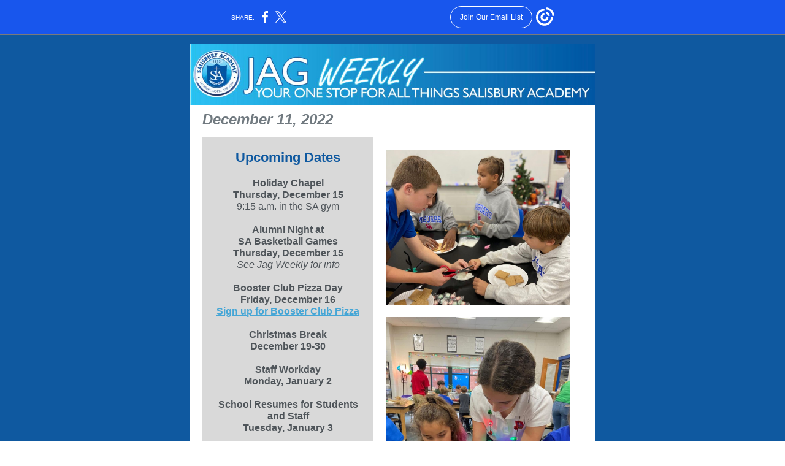

--- FILE ---
content_type: text/html; charset=utf-8
request_url: https://myemail.constantcontact.com/Jag-Weekly--December-11.html?soid=1103596296882&aid=S7Id0c7rFFo
body_size: 7411
content:
<!DOCTYPE html><html xmlns:fb="https://www.facebook.com/2008/fbml" lang="en-US"><head><meta property="og:title" content="Jag Weekly, December 11"><meta property="og:site_name" content="Salisbury Academy"><meta property="og:type" content="article"><meta property="og:image" content="https://files.constantcontact.com/2ba1773f001/aea709c2-370c-4119-b2c9-ca96a3e7d3dc.jpg?rdr=true"><meta property="og:image" content="https://files.constantcontact.com/2ba1773f001/02e02a73-d67f-4d91-a456-fd935a3272e2.jpg?rdr=true"><meta property="og:image" content="https://files.constantcontact.com/2ba1773f001/462c641b-d650-458e-b9f7-199bbe7382ca.jpg?rdr=true"><meta property="og:image" content="https://files.constantcontact.com/2ba1773f001/2b59e396-d380-4968-98fa-65721059c44a.jpg?rdr=true"><meta property="og:image" content="https://files.constantcontact.com/2ba1773f001/7f648997-ce2d-4f90-87ad-ac4d843c47bc.jpg?rdr=true"><meta property="og:image" content="https://files.constantcontact.com/2ba1773f001/705e304d-16a2-4675-aaed-46ab0a0f97fe.jpg?rdr=true"><meta property="og:image" content="https://files.constantcontact.com/2ba1773f001/b28cf111-5ea6-4d00-9bd5-dd2c8d643d66.jpg?rdr=true"><meta property="og:image" content="https://files.constantcontact.com/2ba1773f001/0e1de32c-0cec-4db9-a933-b88ada5b317d.jpg?rdr=true"><meta property="og:image" content="https://files.constantcontact.com/2ba1773f001/a6c48bb9-19e6-43c6-bae8-6eb4fe0e7dea.jpg?rdr=true"><meta property="og:image" content="https://imgssl.constantcontact.com/letters/images/1101116784221/S.gif"><meta property="og:image" content="https://imgssl.constantcontact.com/letters/images/1101116784221/S.gif"><meta property="og:image" content="https://imgssl.constantcontact.com/letters/images/1101116784221/S.gif"><meta property="og:image" content="https://imgssl.constantcontact.com/letters/images/1101116784221/S.gif"><meta property="og:image" content="https://imgssl.constantcontact.com/letters/images/1101116784221/S.gif"><meta property="og:image" content="https://imgssl.constantcontact.com/letters/images/1101116784221/S.gif"><meta property="og:image" content="https://imgssl.constantcontact.com/letters/images/1101116784221/S.gif"><meta property="og:image" content="https://imgssl.constantcontact.com/letters/images/CPE/SocialIcons/circles/circleGray_Facebook.png"><meta property="og:image" content="https://imgssl.constantcontact.com/letters/images/CPE/SocialIcons/circles/circleGray_Twitter.png"><meta property="og:image" content="https://imgssl.constantcontact.com/letters/images/CPE/SocialIcons/circles/circleGray_Pinterest.png"><meta property="og:image" content="https://imgssl.constantcontact.com/letters/images/CTCTFooter/Logo_Blue_Orange_2022.png"><meta property="twitter:image" content="https://files.constantcontact.com/2ba1773f001/aea709c2-370c-4119-b2c9-ca96a3e7d3dc.jpg?rdr=true"><meta property="og:description" content="December 11, 2022   Upcoming Dates Holiday Chapel Thursday, December 15 9:15 a.m. in the SA gym Alumni Night at ﻿SA Basketball Games Thursday, December 15 See Jag Weekly for info Booster Club Pizza Da">  <meta http-equiv="Content-Type" content="text/html; charset=utf-8"> <meta name="viewport" content="width=device-width, initial-scale=1, maximum-scale=1">   <style type="text/css" data-premailer="ignore"> 
@media only screen and (max-width:480px) { .footer-main-width { width: 100% !important; }  .footer-mobile-hidden { display: none !important; }  .footer-mobile-hidden { display: none !important; }  .footer-column { display: block !important; }  .footer-mobile-stack { display: block !important; }  .footer-mobile-stack-padding { padding-top: 3px; } } 
/* IE: correctly scale images with w/h attbs */ img { -ms-interpolation-mode: bicubic; } 
.layout { min-width: 100%; } 
table { table-layout: fixed; } .shell_outer-row { table-layout: auto; } 
/* Gmail/Web viewport fix */ u + .body .shell_outer-row { width: 680px; } 
/* LIST AND p STYLE OVERRIDES */ .text .text_content-cell p { margin: 0; padding: 0; margin-bottom: 0; } .text .text_content-cell ul, .text .text_content-cell ol { padding: 0; margin: 0 0 0 40px; } .text .text_content-cell li { padding: 0; margin: 0; /* line-height: 1.2; Remove after testing */ } /* Text Link Style Reset */ a { text-decoration: underline; } /* iOS: Autolink styles inherited */ a[x-apple-data-detectors] { text-decoration: underline !important; font-size: inherit !important; font-family: inherit !important; font-weight: inherit !important; line-height: inherit !important; color: inherit !important; } /* FF/Chrome: Smooth font rendering */ .text .text_content-cell { -webkit-font-smoothing: antialiased; -moz-osx-font-smoothing: grayscale; } 
</style> <!--[if gte mso 9]> <style id="ol-styles"> 
/* OUTLOOK-SPECIFIC STYLES */ li { text-indent: -1em; padding: 0; margin: 0; /* line-height: 1.2; Remove after testing */ } ul, ol { padding: 0; margin: 0 0 0 40px; } p { margin: 0; padding: 0; margin-bottom: 0; } 
</style> <![endif]-->  <style>@media only screen and (max-width:480px) {
.button_content-cell {
padding-top: 10px !important; padding-right: 20px !important; padding-bottom: 10px !important; padding-left: 20px !important;
}
.button_border-row .button_content-cell {
padding-top: 10px !important; padding-right: 20px !important; padding-bottom: 10px !important; padding-left: 20px !important;
}
.column .content-padding-horizontal {
padding-left: 20px !important; padding-right: 20px !important;
}
.layout .column .content-padding-horizontal .content-padding-horizontal {
padding-left: 0px !important; padding-right: 0px !important;
}
.layout .column .content-padding-horizontal .block-wrapper_border-row .content-padding-horizontal {
padding-left: 20px !important; padding-right: 20px !important;
}
.dataTable {
overflow: auto !important;
}
.dataTable .dataTable_content {
width: auto !important;
}
.image--mobile-scale .image_container img {
width: auto !important;
}
.image--mobile-center .image_container img {
margin-left: auto !important; margin-right: auto !important;
}
.layout-margin .layout-margin_cell {
padding: 0px 20px !important;
}
.layout-margin--uniform .layout-margin_cell {
padding: 20px 20px !important;
}
.scale {
width: 100% !important; height: auto !important;
}
.stack {
display: block !important; box-sizing: border-box;
}
.hide {
display: none !important;
}
u + .body .shell_outer-row {
width: 100% !important;
}
.socialFollow_container {
text-align: center !important;
}
.text .text_content-cell {
font-size: 16px !important;
}
.text .text_content-cell h1 {
font-size: 24px !important;
}
.text .text_content-cell h2 {
font-size: 20px !important;
}
.text .text_content-cell h3 {
font-size: 20px !important;
}
.text--sectionHeading .text_content-cell {
font-size: 24px !important;
}
.text--heading .text_content-cell {
font-size: 24px !important;
}
.text--dataTable .text_content-cell .dataTable .dataTable_content-cell {
font-size: 14px !important;
}
.text--dataTable .text_content-cell .dataTable th.dataTable_content-cell {
font-size: px !important;
}
}
</style>
<title>Jag Weekly, December 11</title><script type="text/javascript">
var __plink_targets = {
"linkedin.post": "https://s.rs6.net/t?sid=1103596296882&e=S7Id0c7rFFo&c=4&r=1",
"addthis.share": "https://s.rs6.net/t?sid=1103596296882&e=S7Id0c7rFFo&c=5&r=1",
"facebook.like": "https://s.rs6.net/t?sid=1103596296882&e=S7Id0c7rFFo&c=2&r=0",
"twitter.tweet": "https://s.rs6.net/t?sid=1103596296882&e=S7Id0c7rFFo&c=3&r=1",
"x.tweet": "https://s.rs6.net/t?sid=1103596296882&e=S7Id0c7rFFo&c=3&r=1",
"facebook.share": "https://s.rs6.net/t?sid=1103596296882&e=S7Id0c7rFFo&c=1&r=1",
"facebook.send": "https://s.rs6.net/t?sid=1103596296882&e=S7Id0c7rFFo&c=6&r=0",
"permalink.view": "https://s.rs6.net/t?sid=1103596296882&e=S7Id0c7rFFo&c=0&r=0"
};
</script>
<script type="text/javascript" src="https://myemail-op.constantcontact.com/page/js/campaignPage.js?soid=svgoxzdab&visitorHost=https%3A%2F%2Fvisitor.constantcontact.com&pageName=Jag%20Weekly%2C%20December%2011"></script>
</head> <body class="body template template--en-US" data-template-version="1.27.0" data-canonical-name="CPE-PT14166" align="center" style="-ms-text-size-adjust: 100%; -webkit-text-size-adjust: 100%; min-width: 100%; width: 100%; margin: 0px; padding: 0px;"> <div id="preheader" style="color: transparent; display: none; font-size: 1px; line-height: 1px; max-height: 0px; max-width: 0px; opacity: 0; overflow: hidden;"><span data-entity-ref="preheader"></span></div> <div id="tracking-image" style="color: transparent; display: none; font-size: 1px; line-height: 1px; max-height: 0px; max-width: 0px; opacity: 0; overflow: hidden;"></div> <div class="shell" lang="en-US" style="background-color: #0F59A0;">  <table class="shell_panel-row" width="100%" border="0" cellpadding="0" cellspacing="0" style="background-color: #0F59A0;" bgcolor="#0F59A0"> <tbody><tr> <td class="shell_panel-cell" style="" align="center" valign="top"> <table class="shell_width-row scale" style="width: 680px;" align="center" border="0" cellpadding="0" cellspacing="0"> <tbody><tr> <td class="shell_width-cell" style="padding: 15px 10px;" align="center" valign="top"> <table class="shell_content-row" width="100%" align="center" border="0" cellpadding="0" cellspacing="0"> <tbody><tr> <td class="shell_content-cell" style="border-radius: 0px; background-color: #ffffff; padding: 0; border: 0px solid #0f59a0;" align="center" valign="top" bgcolor="#ffffff"> <table class="layout layout--1-column" style="table-layout: fixed;" width="100%" border="0" cellpadding="0" cellspacing="0"> <tbody><tr> <td class="column column--1 scale stack" style="width: 100%;" align="center" valign="top">
<table class="image image--mobile-scale image--mobile-center" width="100%" border="0" cellpadding="0" cellspacing="0"> <tbody><tr> <td class="image_container" align="center" valign="top"> <img data-image-content="" class="image_content" width="670" src="https://files.constantcontact.com/2ba1773f001/aea709c2-370c-4119-b2c9-ca96a3e7d3dc.jpg?rdr=true" alt="" style="display: block; height: auto; max-width: 100%;"> </td> </tr> </tbody></table> </td> </tr> </tbody></table> <table class="layout layout--1-column" style="table-layout: fixed;" width="100%" border="0" cellpadding="0" cellspacing="0"> <tbody><tr> <td class="column column--1 scale stack" style="width: 100%;" align="center" valign="top">
<table class="text text--articleHeading text--padding-vertical" width="100%" border="0" cellpadding="0" cellspacing="0" style="table-layout: fixed;"> <tbody><tr> <td class="text_content-cell content-padding-horizontal" style="text-align: left; font-family: Arial,Verdana,Helvetica,sans-serif; color: #717a80; font-size: 18px; line-height: 1.2; display: block; word-wrap: break-word; font-weight: bold; padding: 10px 20px;" align="left" valign="top"><p style="margin: 0;"><span style="font-size: 24px; font-style: italic;">December 11, 2022</span></p></td> </tr> </tbody></table> <table class="divider" width="100%" cellpadding="0" cellspacing="0" border="0"> <tbody><tr> <td class="divider_container" style="padding-top: 2px; padding-bottom: 2px;" width="100%" align="center" valign="top"> <table class="divider_content-row" style="width: 94%; height: 1px;" cellpadding="0" cellspacing="0" border="0"> <tbody><tr> <td class="divider_content-cell" style="height: 1px; line-height: 1px; padding-bottom: 0px; background-color: #0F59A0; border-bottom-width: 0px;" height="1" align="center" bgcolor="#0F59A0"> <img alt="" width="5" height="1" border="0" hspace="0" vspace="0" src="https://imgssl.constantcontact.com/letters/images/1101116784221/S.gif" style="display: block; height: 1px; width: 5px;"> </td> </tr> </tbody></table> </td> </tr> </tbody></table> </td> </tr> </tbody></table> <table class="layout-margin" style="" width="100%" border="0" cellpadding="0" cellspacing="0"> <tbody><tr> <td class="layout-margin_cell" style="padding: 0px 20px;" align="center" valign="top"> <table class="layout layout--sidebarLeft layout--2-column layout--divided" style="table-layout: fixed;" width="100%" border="0" cellpadding="0" cellspacing="0"> <tbody><tr> <td class="column column--sidebar column--1 scale stack" style="width: 45%; background-color: #D9D9D9;" align="center" valign="top" bgcolor="#D9D9D9">
<div class="spacer" style="line-height: 10px; height: 10px;"> </div>
<table class="text text--padding-vertical" width="100%" border="0" cellpadding="0" cellspacing="0" style="table-layout: fixed;"> <tbody><tr> <td class="text_content-cell content-padding-horizontal" style="text-align: left; font-family: Arial,Verdana,Helvetica,sans-serif; color: #4F555A; font-size: 16px; line-height: 1.2; display: block; word-wrap: break-word; padding: 10px 20px;" align="left" valign="top">
<p style="text-align: center; margin: 0;" align="center"><span style="font-size: 22px; color: rgb(15, 89, 160); font-weight: bold;">Upcoming Dates</span></p>
<p style="text-align: center; margin: 0;" align="center"><br></p>
<p style="text-align: center; margin: 0;" align="center"><span style="font-weight: bold;">Holiday Chapel</span></p>
<p style="text-align: center; margin: 0;" align="center"><span style="font-weight: bold;">Thursday, December 15</span></p>
<p style="text-align: center; margin: 0;" align="center">9:15 a.m. in the SA gym</p>
<p style="text-align: center; margin: 0;" align="center"><br></p>
<p style="text-align: center; margin: 0;" align="center"><span style="font-weight: bold;">Alumni Night at </span></p>
<p style="text-align: center; margin: 0;" align="center"><span style="font-weight: bold;">﻿SA Basketball Games</span></p>
<p style="text-align: center; margin: 0;" align="center"><span style="font-weight: bold;">Thursday, December 15</span></p>
<p style="text-align: center; margin: 0;" align="center"><span style="font-style: italic; font-weight: normal;">See Jag Weekly for info</span></p>
<p style="text-align: center; margin: 0;" align="center"><br></p>
<p style="text-align: center; margin: 0;" align="center"><span style="font-weight: bold;">Booster Club Pizza Day</span></p>
<p style="text-align: center; margin: 0;" align="center"><span style="font-weight: bold;">Friday, December 16</span></p>
<p style="text-align: center; margin: 0;" align="center"><a href="https://payit.nelnet.net/form/5mM02AIS" target="_blank" style="color: #45A6D6; font-weight: bold; text-decoration: underline; font-style: normal;">Sign up for Booster Club Pizza</a></p>
<p style="text-align: center; margin: 0;" align="center"><br></p>
<p style="text-align: center; margin: 0;" align="center"><span style="font-weight: bold;">Christmas Break</span></p>
<p style="text-align: center; margin: 0;" align="center"><span style="font-weight: bold;">December 19-30</span></p>
<p style="text-align: center; margin: 0;" align="center"><br></p>
<p style="text-align: center; margin: 0;" align="center"><span style="font-weight: bold;">Staff Workday</span></p>
<p style="text-align: center; margin: 0;" align="center"><span style="font-weight: bold;">Monday, January 2</span></p>
<p style="text-align: center; margin: 0;" align="center"><br></p>
<p style="text-align: center; margin: 0;" align="center"><span style="font-weight: bold;">School Resumes for Students and Staff</span></p>
<p style="text-align: center; margin: 0;" align="center"><span style="font-weight: bold;">Tuesday, January 3</span></p>
<p style="text-align: center; margin: 0;" align="center"><br></p>
<p style="text-align: center; margin: 0;" align="center"><span style="font-weight: bold;">Staff Workday</span></p>
<p style="text-align: center; margin: 0;" align="center"><span style="font-weight: bold;">Friday, January 13</span></p>
<p style="text-align: center; margin: 0;" align="center"><span style="font-style: italic;">No school for students</span></p>
<p style="text-align: center; margin: 0;" align="center"><br></p>
<p style="text-align: center; margin: 0;" align="center"><span style="font-weight: bold;">MLK Holiday</span></p>
<p style="text-align: center; margin: 0;" align="center"><span style="font-weight: bold;">Monday, January 16</span></p>
<p style="text-align: center; margin: 0;" align="center"><span style="font-style: italic;">No school for students or staff</span></p>
<p style="text-align: center; margin: 0;" align="center"><span style="font-style: italic;"><span class="ql-cursor">﻿</span></span></p>
</td> </tr> </tbody></table> <table class="divider" width="100%" cellpadding="0" cellspacing="0" border="0"> <tbody><tr> <td class="divider_container" style="padding-top: 9px; padding-bottom: 9px;" width="100%" align="center" valign="top"> <table class="divider_content-row" style="width: 100%; height: 1px;" cellpadding="0" cellspacing="0" border="0"> <tbody><tr> <td class="divider_content-cell" style="padding-bottom: 2px; height: 1px; line-height: 1px; background-color: #0F59A0; border-bottom-width: 0px;" height="1" align="center" bgcolor="#0F59A0"> <img alt="" width="5" height="1" border="0" hspace="0" vspace="0" src="https://imgssl.constantcontact.com/letters/images/1101116784221/S.gif" style="display: block; height: 1px; width: 5px;"> </td> </tr> </tbody></table> </td> </tr> </tbody></table> <div class="spacer" style="line-height: 10px; height: 10px;"> </div>
<table class="text text--padding-vertical" width="100%" border="0" cellpadding="0" cellspacing="0" style="table-layout: fixed;"> <tbody><tr> <td class="text_content-cell content-padding-horizontal" style="text-align: left; font-family: Arial,Verdana,Helvetica,sans-serif; color: #4F555A; font-size: 16px; line-height: 1.2; display: block; word-wrap: break-word; padding: 10px 20px;" align="left" valign="top"><p style="text-align: center; margin: 0;" align="center"><span style="font-size: 22px; color: rgb(15, 89, 160); font-weight: bold;">This Week's Highlights</span></p></td> </tr> </tbody></table> <table class="divider" width="100%" cellpadding="0" cellspacing="0" border="0"> <tbody><tr> <td class="divider_container content-padding-horizontal" style="padding: 10px 20px;" width="100%" align="center" valign="top"> <table class="divider_content-row" style="height: 1px; width: 100%;" cellpadding="0" cellspacing="0" border="0"> <tbody><tr> <td class="divider_content-cell" style="height: 1px; line-height: 1px; padding-bottom: 0px; background-color: #0F59A0; border-bottom-width: 0px;" height="1" align="center" bgcolor="#0F59A0"> <img alt="" width="5" height="1" border="0" hspace="0" vspace="0" src="https://imgssl.constantcontact.com/letters/images/1101116784221/S.gif" style="display: block; height: 1px; width: 5px;"> </td> </tr> </tbody></table> </td> </tr> </tbody></table> <table class="text text--padding-vertical" width="100%" border="0" cellpadding="0" cellspacing="0" style="table-layout: fixed;"> <tbody><tr> <td class="text_content-cell content-padding-horizontal" style="text-align: center; font-family: Arial,Verdana,Helvetica,sans-serif; color: #4F555A; font-size: 16px; line-height: 1.2; display: block; word-wrap: break-word; padding: 10px 20px;" align="center" valign="top">
<p style="margin: 0;"><span style="font-size: 18px; color: rgb(15, 89, 160); font-weight: bold;">Athletics</span></p>
<p style="margin: 0;"><br></p>
<p style="margin: 0;"><a href="https://files.constantcontact.com/2ba1773f001/3961c611-1201-466e-96d5-b2e9f6b742a4.pdf" target="_blank" style="font-size: 16px; color: rgb(69, 166, 214); font-weight: bold; text-decoration: underline; font-style: normal;">See this week's athletics happenings</a></p>
<p style="margin: 0;"><br></p>
<p style="margin: 0;"><a href="https://www.salisburyacademy.org/campus-life/schedules.cfm" target="_blank" style="font-size: 16px; color: rgb(69, 166, 214); font-weight: bold; text-decoration: underline; font-style: normal;">View the winter sports schedules</a></p>
</td> </tr> </tbody></table> <table class="divider" width="100%" cellpadding="0" cellspacing="0" border="0"> <tbody><tr> <td class="divider_container" style="padding-top: 9px; padding-bottom: 9px;" width="100%" align="center" valign="top"> <table class="divider_content-row" style="width: 100%; height: 1px;" cellpadding="0" cellspacing="0" border="0"> <tbody><tr> <td class="divider_content-cell" style="padding-bottom: 2px; height: 1px; line-height: 1px; background-color: #0F59A0; border-bottom-width: 0px;" height="1" align="center" bgcolor="#0F59A0"> <img alt="" width="5" height="1" border="0" hspace="0" vspace="0" src="https://imgssl.constantcontact.com/letters/images/1101116784221/S.gif" style="display: block; height: 1px; width: 5px;"> </td> </tr> </tbody></table> </td> </tr> </tbody></table> <table class="text text--padding-vertical" width="100%" border="0" cellpadding="0" cellspacing="0" style="table-layout: fixed;"> <tbody><tr> <td class="text_content-cell content-padding-horizontal" style="text-align: center; font-family: Arial,Verdana,Helvetica,sans-serif; color: #4F555A; font-size: 16px; line-height: 1.2; display: block; word-wrap: break-word; padding: 10px 20px;" align="center" valign="top">
<p style="margin: 0;"><span style="font-size: 18px; color: rgb(15, 89, 160); font-weight: bold;">Middle School</span></p>
<p style="margin: 0;"><br></p>
<p style="margin: 0;"><a href="https://files.constantcontact.com/2ba1773f001/e9559330-2ab6-4541-9814-de63f16cb51b.pdf" target="_blank" style="color: #45A6D6; font-weight: bold; text-decoration: underline; font-style: normal;">View this week's Middle School Matters&nbsp;newsletter for grades 5-8</a></p>
</td> </tr> </tbody></table> <table class="divider" width="100%" cellpadding="0" cellspacing="0" border="0"> <tbody><tr> <td class="divider_container" style="padding-top: 9px; padding-bottom: 10px;" width="100%" align="center" valign="top"> <table class="divider_content-row" style="width: 100%; height: 1px;" cellpadding="0" cellspacing="0" border="0"> <tbody><tr> <td class="divider_content-cell" style="padding-bottom: 2px; height: 1px; line-height: 1px; background-color: #0F59A0; border-bottom-width: 0px;" height="1" align="center" bgcolor="#0F59A0"> <img alt="" width="5" height="1" border="0" hspace="0" vspace="0" src="https://imgssl.constantcontact.com/letters/images/1101116784221/S.gif" style="display: block; height: 1px; width: 5px;"> </td> </tr> </tbody></table> </td> </tr> </tbody></table> <table class="text text--padding-vertical" width="100%" border="0" cellpadding="0" cellspacing="0" style="table-layout: fixed;"> <tbody><tr> <td class="text_content-cell content-padding-horizontal" style="text-align: left; font-family: Arial,Verdana,Helvetica,sans-serif; color: #4F555A; font-size: 16px; line-height: 1.2; display: block; word-wrap: break-word; padding: 10px 20px;" align="left" valign="top">
<p style="text-align: center; margin: 0;" align="center"><span style="font-size: 18px; color: rgb(40, 79, 161); font-weight: bold;">Enrichment Classes</span></p>
<p style="margin: 0;"><br></p>
<p style="text-align: center; margin: 0;" align="center"><a href="https://files.constantcontact.com/2ba1773f001/e319cdb8-8c63-42f4-9d7f-8c4cbe09d2b6.pdf" target="_blank" style="color: #45A6D6; font-weight: bold; text-decoration: underline; font-style: normal;">View enrichment classes and Seussical Jr. rehearsal info for this week</a></p>
</td> </tr> </tbody></table> <table class="divider" width="100%" cellpadding="0" cellspacing="0" border="0"> <tbody><tr> <td class="divider_container" style="padding-top: 9px; padding-bottom: 9px;" width="100%" align="center" valign="top"> <table class="divider_content-row" style="width: 100%; height: 1px;" cellpadding="0" cellspacing="0" border="0"> <tbody><tr> <td class="divider_content-cell" style="padding-bottom: 2px; height: 1px; line-height: 1px; background-color: #0F59A0; border-bottom-width: 0px;" height="1" align="center" bgcolor="#0F59A0"> <img alt="" width="5" height="1" border="0" hspace="0" vspace="0" src="https://imgssl.constantcontact.com/letters/images/1101116784221/S.gif" style="display: block; height: 1px; width: 5px;"> </td> </tr> </tbody></table> </td> </tr> </tbody></table> <table class="text text--padding-vertical" width="100%" border="0" cellpadding="0" cellspacing="0" style="table-layout: fixed;"> <tbody><tr> <td class="text_content-cell content-padding-horizontal" style="text-align: left; font-family: Arial,Verdana,Helvetica,sans-serif; color: #4F555A; font-size: 16px; line-height: 1.2; display: block; word-wrap: break-word; padding: 10px 20px;" align="left" valign="top">
<p style="text-align: center; margin: 0;" align="center"><span style="font-size: 18px; color: rgb(15, 89, 160); font-weight: bold;">Lunch Menus</span></p>
<p style="text-align: center; margin: 0;" align="center"><br></p>
<p style="text-align: center; margin: 0;" align="center"><a href="https://files.constantcontact.com/2ba1773f001/c998c531-dff5-4786-a8fd-9bccac5e3ece.pdf" target="_blank" style="color: #45A6D6; font-weight: bold; text-decoration: underline; font-style: normal;">View the January lunch menu</a></p>
<p style="text-align: center; margin: 0;" align="center"><br></p>
</td> </tr> </tbody></table> <div class="spacer" style="line-height: 10px; height: 10px;"> </div>
</td>  <td class="column column--2 scale stack" style="width: 55%;" align="center" valign="top">
<div class="spacer" style="line-height: 11px; height: 11px;"> </div>
<table class="image image--padding-vertical image--mobile-scale image--mobile-center" width="100%" border="0" cellpadding="0" cellspacing="0"> <tbody><tr> <td class="image_container content-padding-horizontal" align="center" valign="top" style="padding: 10px 20px;"> <img data-image-content="" class="image_content" width="301" src="https://files.constantcontact.com/2ba1773f001/02e02a73-d67f-4d91-a456-fd935a3272e2.jpg?rdr=true" alt="" style="display: block; height: auto; max-width: 100%;"> </td> </tr> </tbody></table> <table class="image image--padding-vertical image--mobile-scale image--mobile-center" width="100%" border="0" cellpadding="0" cellspacing="0"> <tbody><tr> <td class="image_container content-padding-horizontal" align="center" valign="top" style="padding: 10px 20px;"> <img data-image-content="" class="image_content" width="301" src="https://files.constantcontact.com/2ba1773f001/462c641b-d650-458e-b9f7-199bbe7382ca.jpg?rdr=true" alt="" style="display: block; height: auto; max-width: 100%;"> </td> </tr> </tbody></table> <table class="text text--padding-vertical" width="100%" border="0" cellpadding="0" cellspacing="0" style="table-layout: fixed;"> <tbody><tr> <td class="text_content-cell content-padding-horizontal" style="text-align: left; font-family: Arial,Verdana,Helvetica,sans-serif; color: #4F555A; font-size: 16px; line-height: 1.2; display: block; word-wrap: break-word; padding: 10px 20px;" align="left" valign="top">
<p style="text-align: center; margin: 0;" align="center"><span style="font-size: 18px; color: rgb(41, 75, 147); font-weight: bold;">Wishing our SA Families a Wonderful Holiday Season!</span></p>
<p style="margin: 0;"><br></p>
<p style="margin: 0;">As we head into our final week of school before Christmas break, Salisbury Academy wishes our school community a safe and happy break with those you hold dear. <span style="font-weight: bold;">Please look for your next Jag Weekly on Sunday, January 1. </span></p>
<p style="margin: 0;"><br></p>
<p style="margin: 0;">Pictured above: Ms. Dixon's middle school advisory students helped second grade students make gingerbread houses in a fun, community building activity this week. </p>
</td> </tr> </tbody></table> <table class="divider" width="100%" cellpadding="0" cellspacing="0" border="0"> <tbody><tr> <td class="divider_container content-padding-horizontal" style="padding: 10px 20px;" width="100%" align="center" valign="top"> <table class="divider_content-row" style="height: 1px; width: 100%;" cellpadding="0" cellspacing="0" border="0"> <tbody><tr> <td class="divider_content-cell" style="height: 1px; line-height: 1px; padding-bottom: 0px; background-color: #0F59A0; border-bottom-width: 0px;" height="1" align="center" bgcolor="#0F59A0"> <img alt="" width="5" height="1" border="0" hspace="0" vspace="0" src="https://imgssl.constantcontact.com/letters/images/1101116784221/S.gif" style="display: block; height: 1px; width: 5px;"> </td> </tr> </tbody></table> </td> </tr> </tbody></table> <table class="image image--padding-vertical image--mobile-scale image--mobile-center" width="100%" border="0" cellpadding="0" cellspacing="0"> <tbody><tr> <td class="image_container content-padding-horizontal" align="center" valign="top" style="padding: 10px 20px;"> <img data-image-content="" class="image_content" width="251" src="https://files.constantcontact.com/2ba1773f001/2b59e396-d380-4968-98fa-65721059c44a.jpg?rdr=true" alt="" style="display: block; height: auto; max-width: 100%;"> </td> </tr> </tbody></table> <table class="text text--padding-vertical" width="100%" border="0" cellpadding="0" cellspacing="0" style="table-layout: fixed;"> <tbody><tr> <td class="text_content-cell content-padding-horizontal" style="text-align: left; font-family: Arial,Verdana,Helvetica,sans-serif; color: #4F555A; font-size: 16px; line-height: 1.2; display: block; word-wrap: break-word; padding: 10px 20px;" align="left" valign="top">
<p style="text-align: center; margin: 0;" align="center"><span style="font-size: 18px; color: rgb(41, 75, 147); font-weight: bold;">SA Alumni Night: This Thursday!</span></p>
<p style="margin: 0;"><br></p>
<p style="margin: 0;">SA families are invited to join for an evening of Jaguar basketball and welcoming our SA alumni back to campus! Varsity girls and boys games will take place at 4 and 5 p.m. with the alumni game to follow. </p>
</td> </tr> </tbody></table> </td> </tr> </tbody></table>  </td> </tr> </tbody></table> <table class="layout layout--1-column" style="table-layout: fixed;" width="100%" border="0" cellpadding="0" cellspacing="0"> <tbody><tr> <td class="column column--1 scale stack" style="width: 100%;" align="center" valign="top"><div class="spacer" style="line-height: 10px; height: 10px;"> </div></td> </tr> </tbody></table> <table class="layout layout--feature layout--1-column" style="background-color: #284fa1; table-layout: fixed;" width="100%" border="0" cellpadding="0" cellspacing="0" bgcolor="#284fa1"> <tbody><tr> <td class="column column--1 scale stack" style="width: 100%;" align="center" valign="top">
<table class="text text--sectionHeading text--padding-vertical" width="100%" border="0" cellpadding="0" cellspacing="0" style="table-layout: fixed;"> <tbody><tr> <td class="text_content-cell content-padding-horizontal" style="text-align: center; font-family: Arial,Verdana,Helvetica,sans-serif; color: #ffffff; font-size: 18px; line-height: 1.2; display: block; word-wrap: break-word; font-weight: bold; padding: 10px 20px;" align="center" valign="top"><p style="text-align: left; margin: 0;" align="left"><span style="font-size: 20px;">Now Registering for Winter/Spring Enrichment Classes</span></p></td> </tr> </tbody></table> </td> </tr> </tbody></table> <table class="layout layout--2-column" style="table-layout: fixed;" width="100%" border="0" cellpadding="0" cellspacing="0"> <tbody><tr> <td class="column column--1 scale stack" style="width: 50%;" align="center" valign="top">
<table class="text text--article text--padding-vertical" width="100%" border="0" cellpadding="0" cellspacing="0" style="table-layout: fixed;"> <tbody><tr> <td class="text_content-cell content-padding-horizontal" style="text-align: left; font-family: Arial,Verdana,Helvetica,sans-serif; color: #4F555A; font-size: 16px; line-height: 1.2; display: block; word-wrap: break-word; padding: 10px 10px 10px 20px;" align="left" valign="top">
<p style="margin: 0;"><br></p>
<p style="margin: 0;">SA families are invited to visit the <a href="https://www.salisburyacademy.org/campus-life/enrichmentprogramming.cfm" target="_blank" style="color: #45A6D6; font-weight: bold; text-decoration: underline; font-style: normal;">SA Enrichment Page</a> to sign up for upcoming winter and spring enrichment programming! Classes to be offered starting in January include Cheer Dance Cheer, BrickEd Lego Robotics, and a new offering of a drum class led by musician and ASK instructor Kevin Leichman. </p>
<p style="margin: 0;"><br></p>
<p style="text-align: center; margin: 0;" align="center"><a href="https://www.salisburyacademy.org/campus-life/enrichmentprogramming.cfm" target="_blank" style="color: #45A6D6; font-weight: bold; text-decoration: underline; font-style: normal;">View the winter/spring enrichments and sign up</a></p>
<p style="margin: 0;"><br></p>
</td> </tr> </tbody></table> </td>  <td class="column column--2 scale stack" style="width: 50%;" align="center" valign="top">
<div class="spacer" style="line-height: 10px; height: 10px;"> </div>
<table class="image image--padding-vertical image--mobile-scale image--mobile-center" width="100%" border="0" cellpadding="0" cellspacing="0"> <tbody><tr> <td class="image_container content-padding-horizontal" align="center" valign="top" style="padding: 10px 20px 10px 10px;"> <img data-image-content="" class="image_content" width="300" src="https://files.constantcontact.com/2ba1773f001/7f648997-ce2d-4f90-87ad-ac4d843c47bc.jpg?rdr=true" alt="" style="display: block; height: auto; max-width: 100%;"> </td> </tr> </tbody></table> </td> </tr> </tbody></table> <table class="layout layout--feature layout--1-column" style="background-color: #284fa1; table-layout: fixed;" width="100%" border="0" cellpadding="0" cellspacing="0" bgcolor="#284fa1"> <tbody><tr> <td class="column column--1 scale stack" style="width: 100%;" align="center" valign="top">
<table class="text text--sectionHeading text--padding-vertical" width="100%" border="0" cellpadding="0" cellspacing="0" style="table-layout: fixed;"> <tbody><tr> <td class="text_content-cell content-padding-horizontal" style="text-align: center; font-family: Arial,Verdana,Helvetica,sans-serif; color: #ffffff; font-size: 18px; line-height: 1.2; display: block; word-wrap: break-word; font-weight: bold; padding: 10px 20px;" align="center" valign="top"><p style="text-align: left; margin: 0;" align="left"><span style="font-size: 20px;">RVO Drive: Helping our Friends at Rowan Vocational Opportunities</span></p></td> </tr> </tbody></table> </td> </tr> </tbody></table> <table class="layout layout--2-column" style="table-layout: fixed;" width="100%" border="0" cellpadding="0" cellspacing="0"> <tbody><tr> <td class="column column--1 scale stack" style="width: 65%;" align="center" valign="top">
<table class="text text--article text--padding-vertical" width="100%" border="0" cellpadding="0" cellspacing="0" style="table-layout: fixed;"> <tbody><tr> <td class="text_content-cell content-padding-horizontal" style="text-align: left; font-family: Arial,Verdana,Helvetica,sans-serif; color: #4F555A; font-size: 16px; line-height: 1.2; display: block; word-wrap: break-word; padding: 10px 10px 10px 20px;" align="left" valign="top">
<p style="margin: 0;"><span style="color: rgb(76, 76, 76); font-family: Arial, Verdana, Helvetica, sans-serif; font-weight: bold;">Salisbury Academy Christmas Happiness Party and Donations for RVO </span></p>
<p style="margin: 0;"><br></p>
<p style="margin: 0;"><span style="color: rgb(76, 76, 76); font-family: Arial, Verdana, Helvetica, sans-serif; font-weight: bold;">Please join us in providing a little Christmas Happiness for some very special people. </span><span style="color: rgb(76, 76, 76); font-family: Arial, Verdana, Helvetica, sans-serif;">We are coming together again this year to collect donations for Rowan Vocational Opportunities. Our commitment to RVO and our Christmas Party with the RVO clients have become tradition; these individuals are truly grateful, and this organization is so deserving of our support.&nbsp;RVO provides employment, education, therapy, friendship, and many other services for adults with mental disabilities.&nbsp;The needs of these individuals are for basic items that many of us take for granted.&nbsp;We can work to make sure that each and every one of the 200 clients of RVO will receive a hardy bag of essential items. </span></p>
</td> </tr> </tbody></table> </td>  <td class="column column--2 scale stack" style="width: 35%;" align="center" valign="top">
<div class="spacer" style="line-height: 33px; height: 33px;"> </div>
<table class="image image--padding-vertical image--mobile-scale image--mobile-center" width="100%" border="0" cellpadding="0" cellspacing="0"> <tbody><tr> <td class="image_container content-padding-horizontal" align="center" valign="top" style="padding: 10px 20px 10px 10px;"> <img data-image-content="" class="image_content" width="200" src="https://files.constantcontact.com/2ba1773f001/705e304d-16a2-4675-aaed-46ab0a0f97fe.jpg?rdr=true" alt="blue-gift.jpg" style="display: block; height: auto; max-width: 100%;"> </td> </tr> </tbody></table> </td> </tr> </tbody></table> <table class="layout layout--1-column" style="table-layout: fixed;" width="100%" border="0" cellpadding="0" cellspacing="0"> <tbody><tr> <td class="column column--1 scale stack" style="width: 100%;" align="center" valign="top">
<table class="text text--padding-vertical" width="100%" border="0" cellpadding="0" cellspacing="0" style="table-layout: fixed;"> <tbody><tr> <td class="text_content-cell content-padding-horizontal" style="text-align: left; font-family: Arial,Verdana,Helvetica,sans-serif; color: #4F555A; font-size: 16px; line-height: 1.2; display: block; word-wrap: break-word; padding: 10px 20px;" align="left" valign="top">
<p style="margin: 0;"><span style="color: rgb(76, 76, 76); font-family: Arial, Verdana, Helvetica, sans-serif;">We will also accept monetary donations (to the attention of</span><span style="color: rgb(52, 179, 208); font-family: Arial, Verdana, Helvetica, sans-serif;"> </span><a href="mailto:hcoulter@salisburyacademy.org" target="_blank" style="color: rgb(69, 166, 214); font-family: Arial, Verdana, Helvetica, sans-serif; font-weight: bold; text-decoration: underline; font-style: normal;">Heather Coulter</a><span style="color: rgb(76, 76, 76); font-family: Arial, Verdana, Helvetica, sans-serif;">/checks made out to Salisbury Academy) which will be used to purchase priority and bulk items. </span></p>
<p style="margin: 0;"><span style="color: rgb(76, 76, 76); font-family: Arial, Verdana, Helvetica, sans-serif;">&nbsp;</span></p>
<p style="margin: 0;"><span style="color: rgb(76, 76, 76); font-family: Arial, Verdana, Helvetica, sans-serif;">A highlight of this partnership is sharing a Christmas party together, which has been sorely missed. It is quite exciting for us to be able to spend this quality time with some dear individuals. Mrs. Coulter’s exploratory is currently planning for this event. </span></p>
<p style="margin: 0;"><br></p>
<p style="margin: 0;"><span style="color: rgb(76, 76, 76); font-family: Arial, Verdana, Helvetica, sans-serif;"><span class="ql-cursor">﻿</span>Seventh and eighth graders will take the party and donations to RVO on Wednesday, December 14.&nbsp;There is a particular need for personal items.&nbsp;</span><span style="color: rgb(76, 76, 76); font-weight: bold; font-family: Arial, Verdana, Helvetica, sans-serif;">We are asking for your help with the following:﻿</span></p>
</td> </tr> </tbody></table> </td> </tr> </tbody></table> <table class="layout layout--2-column" style="table-layout: fixed;" width="100%" border="0" cellpadding="0" cellspacing="0"> <tbody><tr> <td class="column column--1 scale stack" style="width: 50%;" align="center" valign="top">
<table class="text text--padding-vertical" width="100%" border="0" cellpadding="0" cellspacing="0" style="table-layout: fixed;"> <tbody><tr> <td class="text_content-cell content-padding-horizontal" style="text-align: left; font-family: Arial,Verdana,Helvetica,sans-serif; color: #4F555A; font-size: 16px; line-height: 1.2; display: block; word-wrap: break-word; padding: 10px 10px 10px 20px;" align="left" valign="top">
<p style="text-align: center; margin: 0;" align="center"><span style="text-decoration: underline;">Toiletries</span></p>
<p style="text-align: center; margin: 0;" align="center"><br></p>
<ul>
<li>Hand sanitizer</li>
<li>Women's and men's deodorant</li>
<li>Kleenex tissue</li>
<li>Chapstick</li>
<li>Q-tips</li>
<li>Disposable razors</li>
<li>Shampoo and conditioner</li>
<li>Body lotion</li>
</ul>
</td> </tr> </tbody></table> </td>  <td class="column column--2 scale stack" style="width: 50%;" align="center" valign="top">
<table class="text text--padding-vertical" width="100%" border="0" cellpadding="0" cellspacing="0" style="table-layout: fixed;"> <tbody><tr> <td class="text_content-cell content-padding-horizontal" style="text-align: left; font-family: Arial,Verdana,Helvetica,sans-serif; color: #4F555A; font-size: 16px; line-height: 1.2; display: block; word-wrap: break-word; padding: 10px 20px 10px 10px;" align="left" valign="top">
<p style="text-align: center; margin: 0;" align="center"><span style="text-decoration: underline;">Clothing Items</span></p>
<ul>
<li>Men's sweatshirts (medium-3XL)</li>
<li>Women's sweatshirts (medium-3XL)</li>
<li>Thermal tops and bottoms for men and women (medium-3XL)</li>
<li>Jackets (medium-3XL)</li>
<li>Toboggans, gloves, scarves</li>
</ul>
<p style="margin: 0;"><br></p>
<p style="text-align: center; margin: 0;" align="center"><span style="text-decoration: underline;">Additional</span></p>
<ul>
<li>Microwaves</li>
<li>Santa hats</li>
</ul>
</td> </tr> </tbody></table> </td> </tr> </tbody></table> <table class="layout layout--1-column" style="table-layout: fixed;" width="100%" border="0" cellpadding="0" cellspacing="0"> <tbody><tr> <td class="column column--1 scale stack" style="width: 100%;" align="center" valign="top">
<table class="text text--padding-vertical" width="100%" border="0" cellpadding="0" cellspacing="0" style="table-layout: fixed;"> <tbody><tr> <td class="text_content-cell content-padding-horizontal" style="text-align: left; font-family: Arial,Verdana,Helvetica,sans-serif; color: #4F555A; font-size: 16px; line-height: 1.2; display: block; word-wrap: break-word; padding: 10px 20px;" align="left" valign="top">
<p style="text-align: center; margin: 0;" align="center"><span style="font-weight: bold;">Please send all items by Monday, December 12. Thank you in advance!</span></p>
<p style="text-align: center; margin: 0;" align="center"><br></p>
</td> </tr> </tbody></table> </td> </tr> </tbody></table> <table class="layout layout--feature layout--1-column" style="background-color: #284fa1; table-layout: fixed;" width="100%" border="0" cellpadding="0" cellspacing="0" bgcolor="#284fa1"> <tbody><tr> <td class="column column--1 scale stack" style="width: 100%;" align="center" valign="top">
<table class="text text--sectionHeading text--padding-vertical" width="100%" border="0" cellpadding="0" cellspacing="0" style="table-layout: fixed;"> <tbody><tr> <td class="text_content-cell content-padding-horizontal" style="text-align: center; font-family: Arial,Verdana,Helvetica,sans-serif; color: #ffffff; font-size: 18px; line-height: 1.2; display: block; word-wrap: break-word; font-weight: bold; padding: 10px 20px;" align="center" valign="top"><p style="text-align: left; margin: 0;" align="left"><span style="font-size: 20px;">Lost and Found Items to be Cleared</span></p></td> </tr> </tbody></table> </td> </tr> </tbody></table> <table class="layout layout--2-column" style="table-layout: fixed;" width="100%" border="0" cellpadding="0" cellspacing="0"> <tbody><tr> <td class="column column--1 scale stack" style="width: 65%;" align="center" valign="top">
<table class="text text--article text--padding-vertical" width="100%" border="0" cellpadding="0" cellspacing="0" style="table-layout: fixed;"> <tbody><tr> <td class="text_content-cell content-padding-horizontal" style="text-align: left; font-family: Arial,Verdana,Helvetica,sans-serif; color: #4F555A; font-size: 16px; line-height: 1.2; display: block; word-wrap: break-word; padding: 10px 10px 10px 20px;" align="left" valign="top">
<h3 style="font-family: Arial,Verdana,Helvetica,sans-serif; color: #717a80; font-size: 18px; font-weight: bold; margin: 0;"><br></h3>
<p style="margin: 0;"><br></p>
<p style="margin: 0;">The Lost and Found will be cleared out at the end of December. SA uniform items will be placed in the uniform closet, and all other items will be dropped off at Goodwill.&nbsp;Please have your child take a look for anything that might be theirs before we head into break. Thank you! </p>
<p style="margin: 0;"><br></p>
<p style="margin: 0;"><br></p>
</td> </tr> </tbody></table> </td>  <td class="column column--2 scale stack" style="width: 35%;" align="center" valign="top">
<table class="image image--padding-vertical image--mobile-scale image--mobile-center" width="100%" border="0" cellpadding="0" cellspacing="0"> <tbody><tr> <td class="image_container content-padding-horizontal" align="center" valign="top" style="padding: 10px 20px 10px 10px;"> <img data-image-content="" class="image_content" width="200" src="https://files.constantcontact.com/2ba1773f001/b28cf111-5ea6-4d00-9bd5-dd2c8d643d66.jpg?rdr=true" alt="" style="display: block; height: auto; max-width: 100%;"> </td> </tr> </tbody></table> </td> </tr> </tbody></table> <table class="layout layout--feature layout--1-column" style="background-color: #284fa1; table-layout: fixed;" width="100%" border="0" cellpadding="0" cellspacing="0" bgcolor="#284fa1"> <tbody><tr> <td class="column column--1 scale stack" style="width: 100%;" align="center" valign="top">
<table class="text text--sectionHeading text--padding-vertical" width="100%" border="0" cellpadding="0" cellspacing="0" style="table-layout: fixed;"> <tbody><tr> <td class="text_content-cell content-padding-horizontal" style="text-align: center; font-family: Arial,Verdana,Helvetica,sans-serif; color: #ffffff; font-size: 18px; line-height: 1.2; display: block; word-wrap: break-word; font-weight: bold; padding: 10px 20px;" align="center" valign="top"><p style="text-align: left; margin: 0;" align="left"><span style="font-size: 20px;">JLT Fieldhouse Holiday Clinics</span></p></td> </tr> </tbody></table> </td> </tr> </tbody></table> <table class="layout layout--2-column" style="table-layout: fixed;" width="100%" border="0" cellpadding="0" cellspacing="0"> <tbody><tr> <td class="column column--1 scale stack" style="width: 65%;" align="center" valign="top">
<table class="text text--article text--padding-vertical" width="100%" border="0" cellpadding="0" cellspacing="0" style="table-layout: fixed;"> <tbody><tr> <td class="text_content-cell content-padding-horizontal" style="text-align: left; font-family: Arial,Verdana,Helvetica,sans-serif; color: #4F555A; font-size: 16px; line-height: 1.2; display: block; word-wrap: break-word; padding: 10px 10px 10px 20px;" align="left" valign="top">
<h3 style="font-family: Arial,Verdana,Helvetica,sans-serif; color: #717a80; font-size: 18px; font-weight: bold; margin: 0;"><br></h3>
<p style="margin: 0;"><br></p>
<p style="margin: 0;">JLT Fieldhouse is offering co-ed 5th-8th grade clinics, open gym sessions, and private lessons over Christmas break! </p>
<p style="margin: 0;"><br></p>
<p style="text-align: center; margin: 0;" align="center"><a href="https://files.constantcontact.com/2ba1773f001/cec925ae-9d41-4a10-890a-607ee68e6cd3.pdf" target="_blank" style="color: #45A6D6; font-weight: bold; text-decoration: underline; font-style: normal;">Click here to see the schedule of offerings</a></p>
<p style="text-align: center; margin: 0;" align="center"> </p>
<p style="text-align: center; margin: 0;" align="center">To register visit <a href="https://www.jltfieldhouse.org/" target="_blank" style="color: #45A6D6; font-weight: bold; text-decoration: underline; font-style: normal;">jltfieldhouse.org</a></p>
</td> </tr> </tbody></table> </td>  <td class="column column--2 scale stack" style="width: 35%;" align="center" valign="top">
<table class="image image--padding-vertical image--mobile-scale image--mobile-center" width="100%" border="0" cellpadding="0" cellspacing="0"> <tbody><tr> <td class="image_container content-padding-horizontal" align="center" valign="top" style="padding: 10px 20px 10px 10px;"> <img data-image-content="" class="image_content" width="200" src="https://files.constantcontact.com/2ba1773f001/0e1de32c-0cec-4db9-a933-b88ada5b317d.jpg?rdr=true" alt="" style="display: block; height: auto; max-width: 100%;"> </td> </tr> </tbody></table> </td> </tr> </tbody></table> <table class="layout layout--1-column" style="table-layout: fixed;" width="100%" border="0" cellpadding="0" cellspacing="0"> <tbody><tr> <td class="column column--1 scale stack" style="width: 100%;" align="center" valign="top"><div class="spacer" style="line-height: 14px; height: 14px;"> </div></td> </tr> </tbody></table> <table class="layout layout--1-column" style="table-layout: fixed;" width="100%" border="0" cellpadding="0" cellspacing="0"> <tbody><tr></tr> </tbody></table> <table class="layout layout--1-column" style="table-layout: fixed;" width="100%" border="0" cellpadding="0" cellspacing="0"> <tbody><tr> <td class="column column--1 scale stack" style="width: 100%;" align="center" valign="top"><div class="spacer" style="line-height: 11px; height: 11px;"> </div></td> </tr> </tbody></table> <table class="layout layout--1-column" style="table-layout: fixed;" width="100%" border="0" cellpadding="0" cellspacing="0"> <tbody><tr> <td class="column column--1 scale stack" style="width: 100%;" align="center" valign="top">
<table class="image image--padding-vertical image--mobile-scale image--mobile-center" width="100%" border="0" cellpadding="0" cellspacing="0"> <tbody><tr> <td class="image_container" align="center" valign="top" style="padding-top: 10px; padding-bottom: 10px;"> <img data-image-content="" class="image_content" width="275" src="https://files.constantcontact.com/2ba1773f001/a6c48bb9-19e6-43c6-bae8-6eb4fe0e7dea.jpg?rdr=true" alt="" style="display: block; height: auto; max-width: 100%;"> </td> </tr> </tbody></table> </td> </tr> </tbody></table> <table class="layout layout--1-column" style="table-layout: fixed;" width="100%" border="0" cellpadding="0" cellspacing="0"> <tbody><tr> <td class="column column--1 scale stack" style="width: 100%;" align="center" valign="top"><div class="spacer" style="line-height: 10px; height: 10px;"> </div></td> </tr> </tbody></table> <table class="layout layout--2-column" style="background-color: #284fa1; table-layout: fixed;" width="100%" border="0" cellpadding="0" cellspacing="0" bgcolor="#284fa1"> <tbody><tr> <td class="column column--1 scale stack" style="width: 35%;" align="center" valign="top">
<div class="spacer" style="line-height: 10px; height: 10px;"> </div>
<table class="text text--padding-vertical" width="100%" border="0" cellpadding="0" cellspacing="0" style="table-layout: fixed;"> <tbody><tr> <td class="text_content-cell content-padding-horizontal" style="text-align: center; font-family: Arial,Verdana,Helvetica,sans-serif; color: #4F555A; font-size: 16px; line-height: 1.2; display: block; word-wrap: break-word; padding: 10px 10px 10px 20px;" align="center" valign="top"><div><div>
<span style="color: rgb(255, 255, 255); font-weight: bold;">Salisbury Academy</span><span style="color: rgb(255, 255, 255);"> |  2210 Jake Alexander Blvd. North, Salisbury, NC 28146 </span><a href="http://salisburyacademy.org" target="_blank" style="color: rgb(255, 255, 255); font-weight: bold; text-decoration: underline; font-style: normal;">salisburyacademy.org</a>
</div></div></td> </tr> </tbody></table> </td>  <td class="column column--2 scale stack" style="width: 65%;" align="center" valign="top">
<div class="spacer" style="line-height: 10px; height: 10px;"> </div>
<table class="socialFollow socialFollow--padding-vertical" width="100%" cellpadding="0" cellspacing="0" border="0"> <tbody><tr> <td class="socialFollow_container content-padding-horizontal" width="100%" align="right" valign="top" style="height: 1px; line-height: 1px; padding: 10px 20px 10px 10px;"> <a href="https://www.facebook.com/SalisburyAcad" data-trackable="true"><img class="socialFollow_icon" alt="Facebook" width="32" border="0" src="https://imgssl.constantcontact.com/letters/images/CPE/SocialIcons/circles/circleGray_Facebook.png" style="display: inline-block; margin: 0; padding: 0;"></a> &nbsp;<a href="https://twitter.com/SalisburyAcad" data-trackable="true"><img class="socialFollow_icon" alt="Twitter" width="32" border="0" src="https://imgssl.constantcontact.com/letters/images/CPE/SocialIcons/circles/circleGray_Twitter.png" style="display: inline-block; margin: 0; padding: 0;"></a> &nbsp;<a href="https://in.pinterest.com/salisburyacad/" data-trackable="true"><img class="socialFollow_icon" alt="Pinterest" width="32" border="0" src="https://imgssl.constantcontact.com/letters/images/CPE/SocialIcons/circles/circleGray_Pinterest.png" style="display: inline-block; margin: 0; padding: 0;"></a> &nbsp; </td> </tr> </tbody></table> <div class="spacer" style="line-height: 10px; height: 10px;"> </div>
</td> </tr> </tbody></table>  </td> </tr> </tbody></table> </td> </tr> </tbody></table> </td> </tr> <tr> <td class="shell_panel-cell shell_panel-cell--systemFooter" style="" align="center" valign="top"> <table class="shell_width-row scale" style="width: 100%;" align="center" border="0" cellpadding="0" cellspacing="0"> <tbody><tr> <td class="shell_width-cell" style="padding: 0px;" align="center" valign="top"> <table class="shell_content-row" width="100%" align="center" border="0" cellpadding="0" cellspacing="0"> <tbody><tr> <td class="shell_content-cell" style="background-color: #ffffff; padding: 0; border: 0 solid #0f59a0;" align="center" valign="top" bgcolor="#ffffff"> <table class="layout layout--1-column" style="table-layout: fixed;" width="100%" border="0" cellpadding="0" cellspacing="0"> <tbody><tr> <td class="column column--1 scale stack" style="width: 100%;" align="center" valign="top"> <table class="footer" width="100%" border="0" cellpadding="0" cellspacing="0" style="font-family: Verdana,Geneva,sans-serif; color: #5d5d5d; font-size: 12px;"> <tbody><tr> <td class="footer_container" align="center"> <table class="footer-container" width="100%" cellpadding="0" cellspacing="0" border="0" style="background-color: #ffffff; margin-left: auto; margin-right: auto; table-layout: auto !important;" bgcolor="#ffffff">
<tbody><tr>
<td width="100%" align="center" valign="top" style="width: 100%;">
<div class="footer-max-main-width" align="center" style="margin-left: auto; margin-right: auto; max-width: 100%;">
<table width="100%" cellpadding="0" cellspacing="0" border="0">
<tbody><tr>
<td class="footer-layout" align="center" valign="top" style="padding: 16px 0px;">
<table class="footer-main-width" style="width: 580px;" border="0" cellpadding="0" cellspacing="0">
<tbody><tr>
<td class="footer-text" align="center" valign="top" style="color: #5d5d5d; font-family: Verdana,Geneva,sans-serif; font-size: 12px; padding: 4px 0px;">
<span class="footer-column">Salisbury Academy<span class="footer-mobile-hidden"> | </span></span><span class="footer-column">2210 Jake Alexander Blvd, N.<span class="footer-mobile-hidden">, </span></span><span class="footer-column"></span><span class="footer-column"></span><span class="footer-column">Salisbury, NC 28147</span><span class="footer-column"></span>
</td>
</tr>
<tr>
<td class="footer-row" align="center" valign="top" style="padding: 10px 0px;">
<table cellpadding="0" cellspacing="0" border="0">
<tbody><tr>
<td class="footer-text" align="center" valign="top" style="color: #5d5d5d; font-family: Verdana,Geneva,sans-serif; font-size: 12px; padding: 4px 0px;">
<a href="#" style="color: #5d5d5d;">Unsubscribe lroy@salisburyacademy.org</a>
</td>
</tr>
<tr>
<td class="footer-text" align="center" valign="top" style="color: #5d5d5d; font-family: Verdana,Geneva,sans-serif; font-size: 12px; padding: 4px 0px;">
<a href="#" style="color: #5d5d5d;">Update Profile</a> |
<a class="footer-about-provider" href="https://www.constantcontact.com/legal/customer-contact-data-notice" style="color: #5d5d5d;">Constant Contact Data Notice</a>
</td>
</tr>
<tr>
<td class="footer-text" align="center" valign="top" style="color: #5d5d5d; font-family: Verdana,Geneva,sans-serif; font-size: 12px; padding: 4px 0px;">
Sent by
<a href="mailto:lroy@salisburyacademy.org" style="color: #5d5d5d; text-decoration: none;">lroy@salisburyacademy.org</a>
<span class="footer-column">powered by</span>
</td>
</tr>
</tbody></table>
</td>
</tr>
<tr>
<td class="footer-text" align="center" valign="top" style="color: #5d5d5d; font-family: Verdana,Geneva,sans-serif; font-size: 12px; padding: 4px 0px;">
<a href="https://www.constantcontact.com/index.jsp?cc=nge&amp;rmc=VF19_3GE" style="color: #5d5d5d; text-decoration: none;">
<img alt="Trusted Email from Constant Contact - Try it FREE today." width="160" border="0" hspace="0" vspace="0" src="https://imgssl.constantcontact.com/letters/images/CTCTFooter/Logo_Blue_Orange_2022.png">
</a>
<div class="footer-cta-text" style="color: #5d5d5d; font-family: Verdana,Geneva,sans-serif; font-size: 9px; line-height: 2;">
<a href="https://www.constantcontact.com/index.jsp?cc=nge&amp;rmc=VF19_3GE" style="color: #5d5d5d; text-decoration: none;">Try email marketing for free today!</a>
</div>
</td>
</tr>
</tbody></table>
</td>
</tr>
</tbody></table>
</div>
</td>
</tr>
</tbody></table> </td> </tr> </tbody></table>   </td> </tr> </tbody></table>  </td> </tr> </tbody></table> </td> </tr> </tbody></table> </td> </tr>  </tbody></table> </div>   
<script>(function(){function c(){var b=a.contentDocument||a.contentWindow.document;if(b){var d=b.createElement('script');d.innerHTML="window.__CF$cv$params={r:'9c21115e4ecf2a9c',t:'MTc2OTEwNjA1My4wMDAwMDA='};var a=document.createElement('script');a.nonce='';a.src='/cdn-cgi/challenge-platform/scripts/jsd/main.js';document.getElementsByTagName('head')[0].appendChild(a);";b.getElementsByTagName('head')[0].appendChild(d)}}if(document.body){var a=document.createElement('iframe');a.height=1;a.width=1;a.style.position='absolute';a.style.top=0;a.style.left=0;a.style.border='none';a.style.visibility='hidden';document.body.appendChild(a);if('loading'!==document.readyState)c();else if(window.addEventListener)document.addEventListener('DOMContentLoaded',c);else{var e=document.onreadystatechange||function(){};document.onreadystatechange=function(b){e(b);'loading'!==document.readyState&&(document.onreadystatechange=e,c())}}}})();</script></body></html>